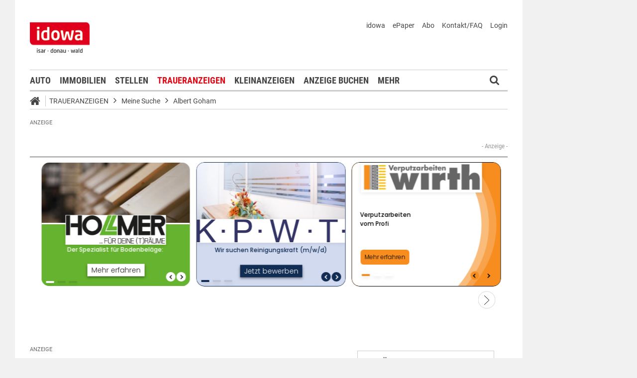

--- FILE ---
content_type: text/html;charset=UTF-8
request_url: https://markt.idowa.de/traueranzeigen/traueranzeige/familienanzeigen/todesanzeigen/6b6276bb-6f64-4ad5-b5b6-b40953d7a1b6.html
body_size: 38334
content:




 <!DOCTYPE html><html lang="de"> <head> <meta charset="UTF-8"><title>Traueranzeige Familienanzeigen / Todesanzeigen - idowa Markt</title> <meta name="robots" content="index, follow"> <meta name="revisit-after" content="7 days"/><meta name="description" content="Der Kampf des Lebens ist zu Ende, still ruhen seine fleißigen Hände. Herr Albert Goham aus Viechtach"/><meta name="keywords" content="Trauermarkt"/><meta property="og:image" content="//markt.idowa.de/visible/production/fast/0/2020/2/11/m7p6eh/2306930/tall.jpg"/><meta property="og:image:width" content="null"/><meta property="og:image:height" content="null"/><meta property="og:title" content="Traueranzeige (1130313) - Familienanzeigen / Todesanzeigen"/><meta property="og:url" content="https://markt.idowa.de/traueranzeigen/traueranzeige/familienanzeigen/todesanzeigen/6b6276bb-6f64-4ad5-b5b6-b40953d7a1b6.html"/><meta property="og:type" content="website"/><meta property="twitter:card" content="Traueranzeige (1130313) - Familienanzeigen / Todesanzeigen"/><meta property="twitter:site" content="@idowa"/><meta property="twitter:image:src" content="//markt.idowa.de/visible/production/fast/0/2020/2/11/m7p6eh/2306930/tall.jpg"/><meta name="robots" content="index,follow"/><link rel="canonical" href="https://markt.idowa.de/traueranzeigen/traueranzeige/familienanzeigen/todesanzeigen/6b6276bb-6f64-4ad5-b5b6-b40953d7a1b6.html" /><link rel="stylesheet" type="text/css" href="/global/css/dynamic.css?appearanceName=idowa_markt&amp;modelName=CSS&amp;layoutId=18&amp;timestamp=1765276609&amp;strutsAction=display.do"/><link rel="shortcut icon" type="image/x-icon" href="/global/images/favicon.ico?appearanceName=idowa_markt&amp;output=web&amp;timestamp=1768204064729"/><link rel="apple-touch-icon" href="/global/images/apple-touch-icon.png?appearanceName=idowa_markt&amp;output=web&amp;timestamp=1768204064729"/><link rel="preload" href="https://data-7b4229ab74.idowa.de/iomm/latest/manager/base/es6/bundle.js" as="script" id="IOMmBundle"><link rel="preload" href="https://data-7b4229ab74.idowa.de/iomm/latest/bootstrap/loader.js" as="script"><script type="text/javascript" src="https://data-7b4229ab74.idowa.de/iomm/latest/bootstrap/loader.js" data-cmp-custom-vendor="954" data-cmp-script></script><script rel="preload" href="https://data-7b4229ab74.idowa.de/iomm/latest/manager/base/es6/bundle.js" data-cmp-custom-vendor="954" data-cmp-script></script> <script type="text/javascript" src="https://cdn.opencmp.net/tcf-v2/cmp-stub-latest.js" id="open-cmp-stub" data-activation-key="" data-domain="idowa.de"></script> <script type="text/javascript" charset="utf-8" src="/core/global/js/jquery.js"></script> <script type="text/javascript" charset="utf-8" src="/core/global/js/json.js"></script><script type="text/javascript" charset="utf-8" src="/global/js/dynamic.js?appearanceName=idowa_markt&amp;modelName=JS&amp;layoutId=18&amp;timestamp=1765276609&amp;strutsAction=display.do"></script><link rel="dns-prefetch" href="//markt.idowa.de"><link rel="preconnect" href="//markt.idowa.de"> </head> <body> 
            
            
                
            
         <script type="text/javascript" id="trfAdSetup" async data-traffectiveConf='{ "targeting": [ {"key":"zone","values":null,"value":"trauer"}, {"key":"pagetype","values":null,"value":"ressort"}, {"key":"idowa-ort","values":null,"value":"trauer"} ] ,"dfpAdUrl" : "/307308315,21818029449/markt.idowa.de/trauer" }' src="//cdntrf.com/markt.idowa.js"></script> <div class="statistic"> 
         
        
             
        

        <script type="text/javascript" data-cmp-custom-vendor="954" data-cmp-script>
            var iam_data = {cp: "10-1-2-1-1-2-2-41"}
            IOMm('configure', {st: "idowa", dn: "data-7b4229ab74.idowa.de", mh:5});
            IOMm('pageview', iam_data);
        </script>

        <!-- Google tag (gtag.js) -->
        <script async src="https://www.googletagmanager.com/gtag/js?id=G-TPQ1NT2S43" data-cmp-custom-vendor="871" data-cmp-script></script>
        <script data-cmp-custom-vendor="871" data-cmp-script>
            window.dataLayer = window.dataLayer || [];
            function gtag(){dataLayer.push(arguments);}
            gtag('js', new Date());

            gtag('config', 'G-TPQ1NT2S43');
        </script>
    </div> <div class="layout"> <script type="text/javascript"> var layout = new Layout(); </script> <div id="content_42" class="column" style="margin: 0px 0px 0px 0px;width:1220px;"> <div class="template"> <div id="content_44" class="column" style="margin: 0px 0px 0px 0px;width:1020px;"> <div class="special"> <div class="box" style="margin:30px 30px 0px 30px"> <div style="padding:0px 0px 0px 0px"> <!-- INCLUDE START Quellcode-Box --> <script>		window.onload = (event) => {		let comobox = document.querySelector(".department > .combobox.arrow");		comobox.addEventListener('click', setPonterEvent);	function setPonterEvent() {		document.querySelector(".bannerTall > div > img").style.pointerEvents = 'none';	}};</script> <!-- INCLUDE END --> </div> </div> </div> <div class="special"> <div class="box" style="margin:0px 0px 0px 0px"> <div style="padding:0px 0px 0px 0px"> <!-- INCLUDE START Banner oben --> <div class="bannerTop" align="right"> <div id="content-111"> <script type="text/javascript"> banner.insert(111, 4, null, self, "markt.idowa.de", window.document, 90); </script> </div></div> <script type="text/javascript"> /* OMS */ var adl_sb_table = $("#adl_sb_table"); if (adl_sb_table.length > 0) { adl_sb_table.width($("#content-111").width()); } </script> <!-- INCLUDE END --> </div> </div> </div> <div class="special"> <div class="box" style="margin:0px 0px 0px 0px"> <div style="padding:0px 0px 0px 0px"> <!-- INCLUDE START Menü oben --> <div class="menuTop" id="menuTop_49_8"> <div class="top"> <ul> <li class="first"> <a href="https://www.idowa.de"><span>idowa</span></a> </li> <li> <a href="https://kis.mga.de/bestellung/einzelverkauf/auswahl"><span>ePaper</span></a> </li> <li> <a href="https://kis.mga.de"><span>Abo</span></a> </li> <li> <a href="/startseite/kontakt-faq"><span>Kontakt/FAQ</span></a> </li> 


<li>
    
    
        <a href="https://sso.mga.de/authorization?response_type=code&client_id=ZYJA68EHDOB3IG4W&scope=client&redirect_uri=https://markt.idowa.de/traueranzeigen/traueranzeige/familienanzeigen/todesanzeigen/6b6276bb-6f64-4ad5-b5b6-b40953d7a1b6.html"><span>Login</span></a>
    
</li> </ul> <div class="clear"></div> <a class="logo" href="//www.idowa.de"><span>Zum Nachrichtenportal</span></a><img class="print-logo" src="/custom/web/special/root/content/menu/top/images/logo.jpg" alt="logo"/> <br class="clear"/> </div> <div class="navigation"> <div class="logo_fixed"><a href="//www.idowa.de/"><span>Zum Nachrichtenportal</span><img src="/custom/web/special/root/content/menu/top/images/logo.jpg"/></a></div> <ul> <li class="home_fixed"> <a href="/" title="Startseite"> <i class="fa fa-home" aria-hidden="true"></i> </a> </li> <li ><a href="/automarkt" title="Auto">Auto</a></li> <li ><a href="https://zuhause.idowa.de/" title="Immobilien">Immobilien</a></li> <li ><a href="https://jobs.idowa.de" title="Stellen">Stellen</a></li> <li class="selected"><a href="/traueranzeigen" title="Traueranzeigen">Traueranzeigen</a></li> <li ><a href="/kleinanzeigen" title="Kleinanzeigen">Kleinanzeigen</a></li> <li ><a href="/anzeige-buchen" title="Anzeige buchen">Anzeige buchen</a></li> <li class="submenu last"><span>Mehr <i class="fa fa-chevron-down" aria-hidden="true"></i></span> <ul class="submenu"> <li ><a href="/herzliche-anzeigen" title="Herzliche Anzeigen">Herzliche Anzeigen</a></li> <li ><a href="/babyreich" title="Babyreich">Babyreich</a></li> <li ><a href="/chiffre-anzeigen" title="Chiffre-Anzeigen">Chiffre-Anzeigen</a></li> <li ><a href="/gesundheit" title="Gesundheit">Gesundheit</a></li> <li ><a href="/branchenbuch" title="Branchenbuch">Branchenbuch</a></li> <li ><a href="/heizoel" title="Heizölportal">Heizölportal</a></li> <li ><a href="/sonderthemen" title="Sonderthemen">Sonderthemen</a></li> <li ><a href="https://kis.mga.de" title="Abonnement">Abonnement</a></li> <li class="last"><a href="/mediadaten" title="Mediadaten">Mediadaten</a></li> </ul> </li> </ul> <div class="search" onclick="searchTop()"> <i class="fa fa-search"></i> </div> <div class="open"> <form id="form_49" action="/traueranzeigen/suche" method="post"> <div id="field_49_1" class="field"><div onclick="field.onClick(this)" class="input"><input onfocus="field.onFocus(this)" type="text" value="" name="search" onblur="field.onBlur(this)" onkeypress="return field.onKeyPressField(event,this,false,'submitSearch')" placeholder="Suchbegriff oder Anzeigen-ID"/></div><div class="message up"><div class="arrow"></div><div class="list"></div></div><div class="lock"></div></div> <a id="submitSearch" class="submit" href="javascript:send('submitSearch')" title="Suchen"> Suchen </a> <input type="hidden" name="PACKAGES" value=""/><input type="hidden" name="BUTTON" value=""/><input type="hidden" name="contentId" value="49"/></form> </div> </div> <div class="clear"></div> <div class="breadCrumb" id="bottom"> <ul class="breadcrumb-list"> <li class="home"> <a href="/" title="Startseite"> <i class="fa fa-home" aria-hidden="true"></i> </a> </li> <li class="item"> <a href="/traueranzeigen" target="_self" title="Traueranzeigen">Traueranzeigen</a> </li> <li class="item"> <i class="icon-angle-right"></i><a href="https://markt.idowa.de/traueranzeigen/traueranzeige" target="_self" title="Meine Suche">Meine Suche</a> </li> <li class="item"> <i class="icon-angle-right"></i><a href="/traueranzeigen/traueranzeige/familienanzeigen/todesanzeigen/6b6276bb-6f64-4ad5-b5b6-b40953d7a1b6.html" target="_self" title="Albert Goham">Albert Goham</a> </li> </ul></div></div> <script type="text/javascript"> var menuTop_49_8 = new MenuTop({contentId:49, specialId:8}); </script> <!-- INCLUDE END --> </div> </div> </div> <div class="special"> <div class="box" style="margin:0px 0px 0px 0px"> <div style="padding:0px 0px 0px 0px"> <!-- SPECIAL START SsoAutoLogin --> <div></div> <!-- SPECIAL END --> </div> </div> </div> <div class="special"> <div class="box" style="margin:20px 0px 0px 0px"> <div style="padding:0px 0px 0px 0px"> <!-- INCLUDE START Traueranzeigen Suche NOT FOUND --> <!-- INCLUDE END --> </div> </div> </div> <div class="special"> <div class="box" style="margin:10px 0px 0px 0px"> <div style="padding:0px 0px 0px 0px"> <!-- INCLUDE START Banner Billboard --> <div class="bannerContent"> <span class="aXvertisement">Anzeige</span> <div id="content-8349"> <script type="text/javascript"> banner.insert(8349, 1, null, self, "markt.idowa.de", window.document);document.write('<div id="traffective-ad-Billboard" style=\'display: none;\' class="Billboard"></div>'); </script> </div></div> <!-- INCLUDE END --> </div> </div> </div> <div class="special"> <div class="box" style="margin:30px 30px 0px 30px"> <div style="padding:0px 0px 0px 0px"> <!-- INCLUDE START Quellcode-Box --> <script async id="trm-ad-banderol-banderol_sbt_default-7b4a12200a33679ccede7078e96d6f20e3f811c0" type="text/javascript" src='https://d.smartico.one/get/wg/7b4a12200a33679ccede7078e96d6f20e3f811c0?scriptid=trm-ad-banderol-banderol_sbt_default-7b4a12200a33679ccede7078e96d6f20e3f811c0'></script> <!-- INCLUDE END --> </div> </div> </div> <div class="template"> <div id="content_47" class="column" style="margin: 30px 0px 0px 30px;width:620px;"> <div class="special"> <div class="box" style="margin:0px 0px 0px 0px"> <div style="padding:0px 0px 0px 0px"> <!-- INCLUDE START Banner Content Fullbanner --> <div class="bannerContent"> <span class="aXvertisement">Anzeige</span> <div id="content-4159"> <script type="text/javascript"> banner.insert(4159, 28, null, self, "markt.idowa.de", window.document);document.write('<div id="traffective-ad-Fullbanner_1" style=\'display: none;\' class="Fullbanner_1"></div>'); </script> </div></div> <!-- INCLUDE END --> </div> </div> </div> <div class="special"> <div class="box" style="margin:0px 0px 15px 0px"> <div style="padding:0px 0px 10px 0px"> <!-- SPECIAL START Traueranzeigen --> 





    <form id="form_110" action="/traueranzeigen/traueranzeige" method="post">
        <div class="aXvertisement">
            <h1>Albert Goham</h1>
            <div class="messages"><br/></div><script type="text/javascript">
 var action = new Action();
action.insertFields({});
var validator_110_1 = new Validator({identification:"_110", name:"validator_110_1", map:{"onBlur":true,"onSubmit":true,"fields":{"dateUntil":{"types":{},"label":"bis","ajax":true},"dateFrom":{"types":{},"label":"von","ajax":true}}}});
</script>

                

            
                <div id="imagebox_110_1" class="imageBox"><div class="area" style="height:398px"><img onmousedown="return false" onmousemove="return false" src="//markt.idowa.de/visible/production/fast/0/2020/2/11/m7p6eh/2306930/tall.jpg" alt="Der Kampf des Lebens ist zu Ende, still ruhen seine fleißigen Hände. Herr Albert Goham aus Viechtach * 9. März 1932 6. Februar 2020 Rosenkranzgebet morgen, Mittwoch, um 18.15 Uhr in der Stadtpfarrkirche Viechtach. Trauergottesdienst am Donnerstag, 13."/><div class="loading"></div><div class="center"></div><div class="radar" style="width:100px;height:100px;"><img src="//markt.idowa.de/visible/production/fast/0/2020/2/11/m7p6eh/2306930/medium.gif"/><div class="frame" onmousedown="return false" onmousemove="return false"></div></div><div class="slider"><a title="Vergrößern" onmousedown="return false" onmousemove="return false" class="plus"></a><a title="Verkleinern" onmousedown="return false" onmousemove="return false" class="minus"></a><a title="Ziehen zum Zoomen" onmousedown="return false" onmousemove="return false" class="button"></a></div></div><script type="text/javascript">var imagebox_110_1 = new ImageBox({name: "imagebox_110_1", width:1103, height:867, radar:true});
</script></div>
            
            <div class="info">
                <p>
                        Der Kampf des Lebens ist zu Ende, still ruhen seine flei&szlig;igen H&auml;nde. Herr Albert Goham aus Viechtach * 9. M&auml;rz 1932 6. Februar 2020 Rosenkranzgebet morgen, Mittwoch, um 18.15 Uhr in der Stadtpfarrkirche Viechtach. Trauergottesdienst am Donnerstag, 13.<br/><br/>

                    
                </p>
            </div>
        </div>
        <script type="text/javascript">
            var advertisement = new Advertisement({
                advertisementId:201750,
                website: '/traueranzeigen/traueranzeige'
            });
        </script>
        
        
        
        
    <input type="hidden" name="PACKAGES" value=""/><input type="hidden" name="BUTTON" value=""/><input type="hidden" name="contentId" value="110"/></form>



 <!-- SPECIAL END --> </div> </div> </div> <div class="special"> <div class="box" style="margin:0px 0px 15px 0px"> <div style="padding:0px 0px 0px 0px"> <!-- SPECIAL START Kommentare --> 



    <div class="comments">
        <script type="text/javascript">
            var comment_ = new Comment({output:"web", commentDataId:nullIf(), total:nullIf(), dataId:nullIf(), button1: nullIf(),button2: nullIf(), button3: nullIf(), button4: nullIf()});
        </script>
        <h2>Kondolenzbuch</h2>
        <p>Das Kondolenzbuch bietet Ihnen die Möglichkeit Ihr Beileid und Ihr Mitgefühl auszudrücken. Zeigen Sie Ihre Anteilnahme für einen Trauerfall und kondolieren Sie hier.</p><br />
        <form id="form_132" action="/traueranzeigen/traueranzeige/familienanzeigen/todesanzeigen/6b6276bb-6f64-4ad5-b5b6-b40953d7a1b6.html" method="post">
            
            
                <div class="button login"><button type="submit" name="button" onclick="$(this).parents('.button').eq(0).addClass('bounced');" value="Eintrag schreiben"><span class="text">Eintrag schreiben</span></button><div class="lock"></div></div>
            
            
            <br/>
            


<div id="comments_">
    
    
    <input type="hidden" name="community" value="true"/>
</div>
            
        <input type="hidden" name="PACKAGES" value=""/><input type="hidden" name="BUTTON" value=""/><input type="hidden" name="SUBMIT" value="traueranzeigen/traueranzeige/familienanzeigen/todesanzeigen/6b6276bb-6f64-4ad5-b5b6-b40953d7a1b6.html"/><input type="hidden" name="contentId" value="132"/></form>
    <br class="clear" />
</div>

 <!-- SPECIAL END --> </div> </div> </div> <div class="message red"> <div class="box" style="margin:0px 0px 20px 0px"> <div style="padding:0px 0px 0px 0px"> <div class="text"><p><b>Es werden Ihnen keine Anzeigen/Inhalte angezeigt?</b><br/>Grund hierf&uuml;r k&ouml;nnte ein aktiver AdBlocker/Scripte-Blocker oder die nicht erteilte Zustimmung zum Cookie Tracking sein.<br/>Bitte <a href="//markt.idowa.de/download/2021/01/25/adblocker.pdf">deaktivieren Sie</a> zun&auml;chst in Ihren Browser-Einstellungen den AdBlocker!<br/><br/>Weitere Informationen finden Sie <a href="https://markt.idowa.de/traueranzeigen/informationen" target="_blank">hier.</a></p></div> <br class="clear"/> </div></div> <span class="clear"></span> </div> <div class="template"> <script type="text/javascript"> layout.init(); </script> <div id="content_2596" class="column" style="margin: 0px 0px 0px 0px;width:300px;"> <div class="message border"> <div class="box" style="margin:0px 0px 20px 0px"> <div style="padding:0px 0px 0px 0px"> <div class="cover center" style="width:298px;height:180px;margin:0px 0px 15px 0px"> <a href="/traueranzeigen/artikel/2015/06/24/wenn-ein-leben-endet/338b9cac-3822-4138-882d-648f0eb69067.html" title="Wenn ein Leben endet ..."> <img src="https://markt.idowa.de/visible/production/fast/0/2019/11/12/ujj40Q/2108688/flexible.jpg" width="298" height="180" alt="Wenn ein Leben endet ..." border="0"/> </a> <span class="buttons"> </span> </div> <h1 class="headline"><a href="/traueranzeigen/artikel/2015/06/24/wenn-ein-leben-endet/338b9cac-3822-4138-882d-648f0eb69067.html" style="text-transform: none;color: #454545;font-size: 19.6px;line-height: 24px;letter-spacing: normal;padding: 0 15px;background: #fff;width: calc(100% - 30px); border-left: 1px solid #ccc;border-right: 1px solid #ccc;display: block;margin: 0 0 -1px 0;" title="Wenn ein Leben endet ...">Wenn ein Leben endet ...</a></h1> <span class="underline" style="border: none;padding: 0 15px;margin: 5px 0 -10px 0;left: 0;width: calc(100% - 30px);">Todesanzeigen & Sterbebilder</span> <div class="text"><p>Der Tod eines geliebten Menschen ist immer ein schwerer Schlag. Wichtig ist es, bei allen Formalit&auml;ten im Zusammenhang mit der Beerdigung kompetente und einf&uuml;hlsame Menschen zur Seite zu haben, die einen leiten.</p></div> <br class="clear"/> </div></div> <span class="clear"></span> </div> <div class="message border"> <div class="box" style="margin:0px 0px 20px 0px"> <div style="padding:0px 0px 0px 0px"> <div class="cover left" style="width:300px;height:140px;margin:0px 0px 15px 0px;overflow: hidden;width: 100%;"> <a href="/traueranzeigen/artikel/2016/09/15/schneller-beistand-im-trauerfall/448acd5e-65ce-4833-80d5-89386c5a6b9c.html" title="Beistand im Trauerfall"> <img src="https://markt.idowa.de/visible/production/fast/0/2016/9/15/eetoZM/524315/flexible.jpg" width="300" height="140" alt="Beistand im Trauerfall" border="0"/> </a> <span class="buttons"> </span> </div> <h2 class="headline"><a href="/traueranzeigen/artikel/2016/09/15/schneller-beistand-im-trauerfall/448acd5e-65ce-4833-80d5-89386c5a6b9c.html" title="Beistand im Trauerfall">Beistand im Trauerfall</a></h2> <div class="text">Immer mehr Gesch&auml;fte werden heutzutage im Internet abgewickelt - selbst in einem so sensiblen Bereich wie dem Bestattungswesen.</div> <br class="clear"/> </div></div> <span class="clear"></span> </div> <script type="text/javascript"> layout.add(2596); </script> </div> <div id="content_2599" class="column" style="margin: 0px 0px 0px 17px;width:300px;"> <div class="message border"> <div class="box" style="margin:0px 0px 20px 0px"> <div style="padding:0px 0px 0px 0px"> <div class="cover center" style="width:298px;height:180px;margin:0px 0px 15px 0px"> <a href="/traueranzeigen/artikel/2015/06/24/abschied-von-einem-geliebten-menschen/60fa76c2-c8ca-4f99-aa1e-57e1a69c23b7.html" title="Abschied von einem geliebten Menschen"> <img src="https://markt.idowa.de/visible/production/fast/0/2019/11/12/ujj40Q/2108687/flexible.jpg" width="298" height="180" alt="Abschied von einem geliebten Menschen" border="0"/> </a> <span class="buttons"> </span> </div> <h1 class="headline"><a href="/traueranzeigen/artikel/2015/06/24/abschied-von-einem-geliebten-menschen/60fa76c2-c8ca-4f99-aa1e-57e1a69c23b7.html" style="text-transform: none;color: #454545;font-size: 19.6px;line-height: 24px;letter-spacing: normal;padding: 0 15px;background: #fff;width: calc(100% - 30px); border-left: 1px solid #ccc;border-right: 1px solid #ccc;display: block;margin: 0 0 -1px 0;" title="Abschied von einem geliebten Menschen">Abschied von einem geliebten Menschen</a></h1> <span class="underline" style="border: none;padding: 0 15px;margin: 5px 0 -10px 0;left: 0;width: calc(100% - 30px);">Bestattungen organisieren</span> <div class="text"><p>Aloisa Samberger ist Fachfrau f&uuml;r Bestattungen im Raum Straubing und kann weiterhelfen, wenn Hinterbliebene bei ihr Rat suchen. &quot;Zuerst einmal m&uuml;ssen wir auf die Trauernden eingehen&quot;, betont sie.</p></div> <br class="clear"/> </div></div> <span class="clear"></span> </div> <div class="message border"> <div class="box" style="margin:0px 0px 20px 0px"> <div style="padding:0px 0px 0px 0px"> <div class="cover left" style="width:300px;height:140px;margin:0px 0px 15px 0px;overflow: hidden;width: 100%;"> <a href="/traueranzeigen/artikel/2016/09/15/der-abschied-wird-individueller/4bff93c8-7c87-4fbe-8aa7-d8ee16bbad27.html" title="Abschied wird individueller"> <img src="https://markt.idowa.de/visible/production/fast/0/2016/9/15/eetoZM/524327/flexible.jpg" width="300" height="140" alt="Abschied wird individueller" border="0"/> </a> <span class="buttons"> </span> </div> <h2 class="headline"><a href="/traueranzeigen/artikel/2016/09/15/der-abschied-wird-individueller/4bff93c8-7c87-4fbe-8aa7-d8ee16bbad27.html" title="Abschied wird individueller">Abschied wird individueller</a></h2> <div class="text">Aus Krematoriumsasche kann nun sogar ein Diamant gepresst werden, der als Familienerbst&uuml;ck weitergegeben wird.</div> <br class="clear"/> </div></div> <span class="clear"></span> </div> <script type="text/javascript"> layout.add(2599); </script> </div> <script type="text/javascript"> layout.update(); </script> </div> <br class="clear"/> </div> <div id="content_48" class="column" style="margin: 30px 0px 0px 38px;width:302px;"> <div class="special"> <div class="box" style="margin:4px 0px 15px 0px"> <div style="padding:0px 0px 0px 0px"> <!-- SPECIAL START Traueranzeigen (Details) --> 




    <form id="form_126" action="/traueranzeigen/traueranzeige/familienanzeigen/todesanzeigen/6b6276bb-6f64-4ad5-b5b6-b40953d7a1b6.html" method="post">
        <div class="button button left"><button type="button" onclick="$(this).parents('.button').eq(0).addClass('bounced');self.location.href='/traueranzeigen/traueranzeige?back=1'" value="Zurück zu den Suchergebnissen"><span class="text">Zurück zu den Suchergebnissen</span></button><div class="lock"></div></div>
    <input type="hidden" name="PACKAGES" value=""/><input type="hidden" name="BUTTON" value=""/><input type="hidden" name="SUBMIT" value="traueranzeigen/traueranzeige/familienanzeigen/todesanzeigen/6b6276bb-6f64-4ad5-b5b6-b40953d7a1b6.html"/><input type="hidden" name="contentId" value="132"/></form>
    <div id="advertisement_details">
        <h2>Details</h2>
        <div class="details">
            <span class="date">
                <svg xmlns="http://www.w3.org/2000/svg" height="16" viewBox="0 0 24 24"><path d="M9 10H7v2h2v-2m4 0h-2v2h2v-2m4 0h-2v2h2v-2m2-7h-1V1h-2v2H8V1H6v2H5a2 2 0 0 0-2 2v14a2 2 0 0 0 2 2h14a2 2 0 0 0 2-2V5a2 2 0 0 0-2-2m0 16H5V8h14v11z"/></svg>
                11.02.2020
            </span>
            
                <span class="city">
                    <svg xmlns="http://www.w3.org/2000/svg" height="16" viewBox="0 0 24 24" width="16" class="place"><path d="M12 2C8.13 2 5 5.13 5 9c0 5.25 7 13 7 13s7-7.75 7-13c0-3.87-3.13-7-7-7zm0 9.5c-1.38 0-2.5-1.12-2.5-2.5s1.12-2.5 2.5-2.5 2.5 1.12 2.5 2.5-1.12 2.5-2.5 2.5z"></path><path d="M0 0h24v24H0z" fill="none"></path></svg>
                    94234 
                     Viechtach
                </span>
            
            <span class="views">
                <svg xmlns="http://www.w3.org/2000/svg" height="16" viewBox="0 0 24 24"><path d="M12 9a3 3 0 0 0-3 3a3 3 0 0 0 3 3a3 3 0 0 0 3-3a3 3 0 0 0-3-3m0 8a5 5 0 0 1-5-5a5 5 0 0 1 5-5a5 5 0 0 1 5 5a5 5 0 0 1-5 5m0-12.5C7 4.5 2.73 7.61 1 12c1.73 4.39 6 7.5 11 7.5s9.27-3.11 11-7.5c-1.73-4.39-6-7.5-11-7.5z"/></svg>
                226x angesehen
            </span>
            <span class="category">
                <svg xmlns="http://www.w3.org/2000/svg" height="16" viewBox="0 0 24 24"><path d="M16.23 18L12 15.45L7.77 18l1.12-4.81l-3.73-3.23l4.92-.42L12 5l1.92 4.53l4.92.42l-3.73 3.23L16.23 18M12 2C6.47 2 2 6.5 2 12a10 10 0 0 0 10 10a10 10 0 0 0 10-10A10 10 0 0 0 12 2z"/><rect x="0" y="0" width="24" height="24" fill="none" /></svg>
                Familienanzeigen / Todesanzeigen
            </span>
            
                <span class="editions">
                    <svg xmlns="http://www.w3.org/2000/svg" height="16" viewBox="0 0 24 24"><path d="M16 15H9v-2h7m3-2H9V9h10m0-2H9V5h10m2-4H7c-1.11 0-2 .89-2 2v14a2 2 0 0 0 2 2h14c1.11 0 2-.89 2-2V3a2 2 0 0 0-2-2M3 5v16h16v2H3a2 2 0 0 1-2-2V5h2z"/><rect x="0" y="0" width="24" height="24" fill="none"/></svg>
                    Erschienen in den Zeitungsausgaben:
                    <ul>
                        
                            <li>Kötztinger Zeitung</li>
                        
                    </ul>
                </span>
            
        </div>
        <div class="icons">
            <form id="form_126" action="/traueranzeigen/traueranzeige/familienanzeigen/todesanzeigen/6b6276bb-6f64-4ad5-b5b6-b40953d7a1b6.html" method="post">
                <div class="button print"><button type="button" onclick="window.print()" value=""><span class="text"></span></button><div class="lock"></div></div>
                <span class="window" id="window_126_1"><div class="button envelope"><button type="button" onclick="window_126_1.open()" value=""><span class="text"></span></button><div class="lock"></div></div><span class="cover" onclick="window_126_1.close()"><span></span></span><span class="box" style="width:498px"><iframe width="498" marginheight="0" marginwidth="0" frameborder="0"></iframe><span class="loading" onmousedown="return false" onmousemove="return false"></span></span></span><script type="text/javascript">
var window_126_1 = new Window({name:"window_126_1", appearanceName:"idowa_markt", systemId:10, outputId:1, output:"web", contentId:132, root:"traueranzeigen", url:"/web/frame/advertisement/advertisement/suggest.do?advertisementModelId=1&advertisementId=201750&link=/traueranzeigen/traueranzeige/familienanzeigen/todesanzeigen/6b6276bb-6f64-4ad5-b5b6-b40953d7a1b6.html"});</script>
            <input type="hidden" name="PACKAGES" value=""/><input type="hidden" name="BUTTON" value=""/><input type="hidden" name="SUBMIT" value="traueranzeigen/traueranzeige/familienanzeigen/todesanzeigen/6b6276bb-6f64-4ad5-b5b6-b40953d7a1b6.html"/><input type="hidden" name="contentId" value="132"/></form>
            
                <a href="http://www.facebook.com/dialog/feed?app_id=130044187075334&link=http%3A%2F%2Fmarkt.idowa.de%2Ftraueranzeigen%2Ftraueranzeige%2Ffamilienanzeigen%2Ftodesanzeigen%2F6b6276bb-6f64-4ad5-b5b6-b40953d7a1b6.html&picture=http%3A%2F%2Fmarkt.idowa.de%2Fvisible%2Fproduction%2Ffast%2F0%2F2020%2F2%2F11%2Fm7p6eh%2F2306930%2Fmedium.gif&name=Traueranzeige+aus+der+Kategorie+%22Todesanzeigen%22&caption=+&description=Der+Kampf+des+Lebens+ist+zu+Ende%2C+still+ruhen+seine+flei%C3%9Figen+H%C3%A4nde.+Herr+Albert+Goham+aus+Viechtach+*+9.+M%C3%A4rz+1932+6.+Februar+2020+Rosenkranzgebet+morgen%2C+Mittwoch%2C+um+18.15+Uhr+in+der+Stadtpfarrkirche+Viechtach.+Trauergottesdienst+am+Donnerstag%2C+13.&message=Schaut+mal+was+ich+auf+idowa+Markt+gefunden+habe...&redirect_uri=http%3A%2F%2Fmarkt.idowa.de%2Ftraueranzeigen%2Ftraueranzeige%2Ffamilienanzeigen%2Ftodesanzeigen%2F6b6276bb-6f64-4ad5-b5b6-b40953d7a1b6.html" class="social-icon facebook" target="new" title="facebook"></a>
            
            
                <a href="http://twitter.com/share?original_referer=http%3A%2F%2Fmarkt.idowa.de%2Ftraueranzeigen%2Ftraueranzeige%2Ffamilienanzeigen%2Ftodesanzeigen%2F6b6276bb-6f64-4ad5-b5b6-b40953d7a1b6.html&related=idowa&text=Traueranzeige+aus+der+Kategorie+%22Todesanzeigen%22%20%7C%20idowa+Markt&url=http%3A%2F%2Fmarkt.idowa.de%2Ftraueranzeigen%2Ftraueranzeige%2Ffamilienanzeigen%2Ftodesanzeigen%2F6b6276bb-6f64-4ad5-b5b6-b40953d7a1b6.html&via=idowa" class="social-icon twitter" target="new" title="twitter"></a>
            
            <div class="clear"></div>
        </div>
    </div>
 <!-- SPECIAL END --> </div> </div> </div> <div class="special red"> <div class="box" style="margin:0px 0px 20px 0px"> <div style="padding:0px 0px 0px 0px"> <!-- SPECIAL START Abteilungsfinder --> 









<div id="departmentFinder_4405_66" class="departmentFinder">
    <form id="form_4405" action="/traueranzeigen/traueranzeige/familienanzeigen/todesanzeigen/6b6276bb-6f64-4ad5-b5b6-b40953d7a1b6.html" method="post">
        
            <div class="departmentImage">
                <img src="//markt.idowa.de/visible/production/fast/0/2016/1/15/ch9AC5/8569/file.jpg"/>
            </div>
        

        
            <h2>Ihr persönlicher Ansprechpartner</h2>
            <div class="departments"></div>

            <div class="buttons">
                <div class="button red disabled"><button type="submit" name="button" onclick="$(this).parents('.button').eq(0).addClass('bounced');" value="Ansprechpartner anzeigen"><span class="text">Ansprechpartner anzeigen</span></button><div class="lock"></div></div>
            </div>
       
        
        
        
        <script type="text/javascript">
            var departmentFinder_4405 = new DepartmentFinder({contentId:4405, specialId:66, departmentId:nullIf(7)});
        </script>
        
        <input type="hidden" name="departmentId" value="" id="departmentId"/>
    <input type="hidden" name="PACKAGES" value=""/><input type="hidden" name="BUTTON" value=""/><input type="hidden" name="SUBMIT" value="traueranzeigen/traueranzeige/familienanzeigen/todesanzeigen/6b6276bb-6f64-4ad5-b5b6-b40953d7a1b6.html"/><input type="hidden" name="contentId" value="4405"/></form>
 </div> <!-- SPECIAL END --> </div> </div> </div> <div class="special"> <div class="box" style="margin:0px 0px 15px 0px"> <div style="padding:0px 0px 0px 0px"> <!-- INCLUDE START Banner Rectangle --> <div class="bannerTall"> <span>Anzeige</span> <span class="aXvertisement">Anzeige</span> <div id="content-4375"> <script type="text/javascript"> banner.insert(4375, 10, null, self, "markt.idowa.de", window.document, 250);document.write('<div id="traffective-ad-Rectangle_1" style=\'display: none;\' class="Rectangle_1"></div>'); </script> </div></div> <!-- INCLUDE END --> </div> </div> </div> <div class="message border"> <div class="box" style="margin:0px 0px 20px 0px"> <div style="padding:0px 0px 0px 0px"> <div class="cover left" style="width:298px;height:180px;margin:0px 0px 0px 0px"> <a target="_blank" href="https://blaetterkatalog.mga.de/katalog/idowa/mediadaten/20260101_traueranzeigen_broschüre_/index.html" title=""> <img src="https://markt.idowa.de/visible/production/fast/0/2025/12/9/Ukts1r/3134973/flexible.jpg" width="298" height="180" alt="" border="0"/> </a> <span class="buttons"> </span> </div> <div class="text"><h2>Musterheft f&uuml;r Traueranzeigen</h2><p>Informationen zur Ver&ouml;ffentlichung von Traueranzeigen in der Tageszeitung</p></div> <form id="form_1318" action="/traueranzeigen/traueranzeige/familienanzeigen/todesanzeigen/6b6276bb-6f64-4ad5-b5b6-b40953d7a1b6.html" method="post"> <div class="button"><button type="button" onclick="$(this).parents('.button').eq(0).addClass('bounced');self.location.href='https://blaetterkatalog.mga.de/katalog/idowa/mediadaten/20260101_traueranzeigen_broschüre_/index.html'" value="Zum Musterheft"><span class="text">Zum Musterheft</span></button><div class="lock"></div></div> <input type="hidden" name="PACKAGES" value=""/><input type="hidden" name="BUTTON" value=""/><input type="hidden" name="SUBMIT" value="traueranzeigen/traueranzeige/familienanzeigen/todesanzeigen/6b6276bb-6f64-4ad5-b5b6-b40953d7a1b6.html"/><input type="hidden" name="contentId" value="4375"/></form> <br class="clear"/> </div></div> <span class="clear"></span> </div> <div class="special"> <div class="box" style="margin:0px 0px 15px 0px"> <div style="padding:0px 0px 0px 0px"> <!-- INCLUDE START Banner Rectangle --> <div class="bannerTall"> <span>Anzeige</span> <span class="aXvertisement">Anzeige</span> <div id="content-6660"> <script type="text/javascript"> banner.insert(6660, 13, null, self, "markt.idowa.de", window.document, 250);document.write('<div id="traffective-ad-Rectangle_2" style=\'display: none;\' class="Rectangle_2"></div>'); </script> </div></div> <!-- INCLUDE END --> </div> </div> </div> <div class="message red"> <div class="box" style="margin:0px 0px 20px 0px"> <div style="padding:0px 0px 0px 0px"> <div class="cover left" style="width:298px;height:180px;margin:0px 0px 0px 0px"> <a href="/traueranzeigen/informationen" title=""> <img src="https://markt.idowa.de/visible/production/fast/0/2019/11/12/J5wwgH/2108771/flexible.jpg" width="298" height="180" alt="" border="0"/> </a> <span class="buttons"> </span> </div> <div class="text"><h3>Haben Sie Ihre Traueranzeige nicht gefunden?</h3></div> <form id="form_10108" action="/traueranzeigen/traueranzeige/familienanzeigen/todesanzeigen/6b6276bb-6f64-4ad5-b5b6-b40953d7a1b6.html" method="post"> <div class="button"><button type="button" onclick="$(this).parents('.button').eq(0).addClass('bounced');self.location.href='/traueranzeigen/informationen'" value="Hier klicken"><span class="text">Hier klicken</span></button><div class="lock"></div></div> <input type="hidden" name="PACKAGES" value=""/><input type="hidden" name="BUTTON" value=""/><input type="hidden" name="SUBMIT" value="traueranzeigen/traueranzeige/familienanzeigen/todesanzeigen/6b6276bb-6f64-4ad5-b5b6-b40953d7a1b6.html"/><input type="hidden" name="contentId" value="6660"/></form> <br class="clear"/> </div></div> <span class="clear"></span> </div> </div> </div> <br class="clear"/> <div class="special"> <div class="box" style="margin:0px 0px 0px 0px"> <div style="padding:0px 0px 0px 0px"> <!-- INCLUDE START Banner Footer --> <div class="bannerContent"> <span class="aXvertisement">Anzeige</span> <div id="content-3865"> <script type="text/javascript"> banner.insert(3865, 192, null, self, "markt.idowa.de", window.document);document.write('<div id="traffective-ad-Footer_1" style=\'display: none;\' class="Footer_1"></div>'); </script> </div></div> <!-- INCLUDE END --> </div> </div> </div> <div class="special"> 





     <div class="box" style="margin:30px 0px 0px 0px"> <div style="padding:0px 0px 0px 0px"> <!-- INCLUDE START Menü unten --> <div id="menuBottom_50_10" class="menuBottom"> <div class="sitemap"> <div class="list"> <span class="headline ">idowa Markt</span> <ul class="menu"> <li class="item "><a href="/automarkt">Auto</a></li> <li class="item "><a href="/immobilien">Immobilien</a></li> <li class="item "><a href="/stellenmarkt">Stellen</a></li> <li class="item selected"><a href="/traueranzeigen">Traueranzeigen</a></li> <li class="item "><a href="/kleinanzeigen">Kleinanzeigen</a></li> <li class="item "><a href="/anzeige-buchen">Anzeige buchen</a></li> <li class="item "><a href="/herzliche-anzeigen">Herzliche Anzeigen</a></li> <li class="item "><a href="/babyreich">Babyreich</a></li> <li class="item "><a href="/chiffre-anzeigen">Chiffre-Anzeigen</a></li> <li class="item "><a href="/gesundheit">Gesundheit</a></li> <li class="item "><a href="/branchenbuch">Branchenbuch</a></li> <li class="item "><a href="/heizoel">Heizölportal</a></li> <li class="item "><a href="/sonderthemen">Sonderthemen</a></li> <li class="item "><a href="/abonnement">Abonnement</a></li> <li class="item "><a href="/mediadaten">Mediadaten</a></li> </ul> </div> <br class="clear"/> </div> <div class="menuFooter"> <ul class="menu"> <li class="item first"><a href="/startseite/datenschutz">Datenschutz</a></li> <li class="item"><a href="/startseite/impressum">Impressum</a></li> <li class="item"><a href="/startseite/agb">AGB</a></li> <li class="item"><a href="/startseite/nutzungsbedingungen">Nutzungsbedingungen</a></li> <li class="item"><a href="/startseite/widerrufsbelehrung">Widerrufsbelehrung</a></li> </ul> <div class="clear"></div> <div class="copyright"> <span>© 2026 Mediengruppe Straubinger Tagblatt / Landshuter Zeitung</span> <div class="toTop"> <a href="#top" title="Seitenanfang"><i class="icon-angle-up"></i></a> </div> </div> </div></div><script type="text/javascript"> var menuBottom_50_10 = new MenuBottom({contentId:50, specialId:10});</script> <!-- INCLUDE END --> </div> </div> 
 </div> </div> <div id="content_45" class="column" style="margin: 0px 0px 0px 0px"> <div class="special"> <div class="box" style="margin:0px 0px 0px 0px"> <div style="padding:0px 0px 0px 0px"> <!-- INCLUDE START Banner rechts --> <div class="bannerRight"> <div id="content-898"> <script type="text/javascript"> banner.insert(898, 4, null, self, "markt.idowa.de", window.document, 600);document.write('<div id="traffective-ad-Skyscraper" style=\'display: none;\' class="Skyscraper"></div><div id="traffective-ad-Interstitial_1" style=\'display: none;\' class="Interstitial_1"></div>'); </script> </div></div> <!-- INCLUDE END --> </div> </div> </div> </div> </div> <br class="clear"/> </div> </div> </body></html>

<!-- localhost:8110 23.01.2026 10:27:28 seconds -->        

--- FILE ---
content_type: text/html;charset=UTF-8
request_url: https://markt.idowa.de/web/dynamic/market/department/finder/combobox.do?identifier=department1&departmentId=7&index=1&contentId=4405
body_size: 1397
content:




    <div class="department">
        <div id="combobox_4405_18776507249994153_2" class="combobox arrow" style="width:270px"><div class="input"><div onmousedown="return false" onmousemove="return false" class="text"></div><div class="loading"></div><div class="arrow"></div></div><div class="box"></div><input type="hidden" name="department1" value=""/><div class="message up"><div class="arrow"></div><div class="list"></div></div><div class="lock"></div></div><script type="text/javascript">
var combobox_4405_18776507249994153_2 = new ComboBox({name:"combobox_4405_18776507249994153_2", identifier:"department1", multichoice:false, boxHeight:300, onChange:function(self) {departmentFinder_4405.change(1)}, data:[[null,"Bitte wählen"],[60,"Allgemeine Laber-Zeitung"],[59,"Bogener Zeitung"],[58,"Chamer Zeitung"],[57,"Dingolfinger Anzeiger"],[55,"Donau Post"],[56,"Donau-Anzeiger"],[54,"Hallertauer Zeitung"],[53,"Kötztinger Zeitung"],[52,"Landauer Zeitung"],[51,"Landshuter Zeitung"],[50,"Moosburger Zeitung"],[49,"Plattlinger Anzeiger"],[62,"Regensburger Zeitung"],[48,"Rottenburger Anzeiger"],[47,"Straubinger Tagblatt"],[69,"Viechtacher Anzeiger"],[46,"Vilsbiburger Zeitung"]], parameter:{'departmentId':nullIf(7)}, model:new Model([0,1]), timeout:500, selectable:true, search:false, required:false});</script>
        <div class="arrow"><i class="icon-caret-down"></i></div>
    </div>
